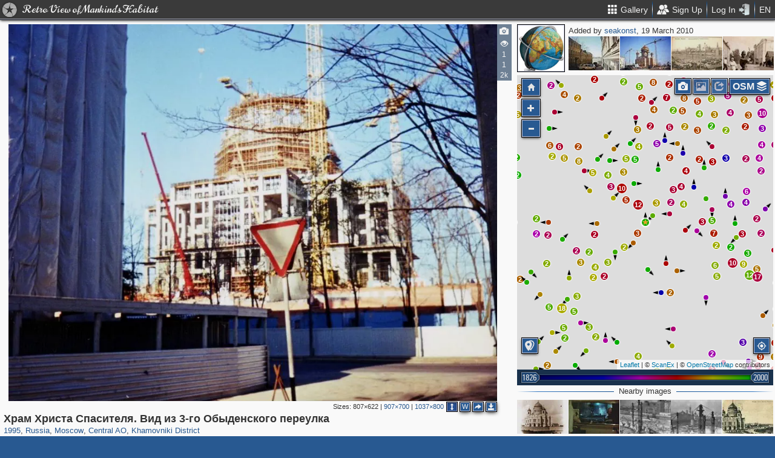

--- FILE ---
content_type: text/html; charset=utf-8
request_url: https://pastvu.com/p/16377
body_size: 2107
content:
<!DOCTYPE html><html><head lang="en" prefix="og: http://ogp.me/ns#"><meta http-equiv="content-type" content="text/html; charset=utf-8"><meta name="viewport" content="width=768, maximum-scale=1"><meta name="apple-mobile-web-app-capable" content="yes"><meta name="msapplication-tap-highlight" content="no"><meta name="theme-color" content="#285991"><meta property="fb:app_id" content="1471196496518009"><meta property="og:type" content="website"><meta property="og:locale" content="ru_RU"><meta property="og:site_name" content="PastVu"><meta property="og:url" content="https://pastvu.com/p/16377"><meta property="og:title" content="1995 Храм Христа Спасителя. Вид из 3-го Обыденского переулка"><meta property="og:description" content="Khamovniki District, Central AO, Moscow, Russia"><link rel="image_src" href="https://pastvu.com/_p/a/6/0/f/60fcd84da8f6c2f9e7f568df4a537e3e.jpg"><meta property="og:image" content="https://pastvu.com/_p/a/6/0/f/60fcd84da8f6c2f9e7f568df4a537e3e.jpg"><meta property="og:image:width" content="1037"><meta property="og:image:height" content="800"><meta name="twitter:card" content="summary_large_image"><meta name="twitter:site" content="@PastVu"><meta name="twitter:title" content="1995 Храм Христа Спасителя. Вид из 3-го Обыденского переулка"><meta name="twitter:description" content="Khamovniki District, Central AO, Moscow, Russia"><meta name="twitter:image" content="https://pastvu.com/_p/d/6/0/f/60fcd84da8f6c2f9e7f568df4a537e3e.jpg"><noscript><meta http-equiv="refresh" content="0; URL=/p/16377?_nojs=1"></noscript><link rel="prev" href="https://pastvu.com/p/16376"><link rel="next" href="https://pastvu.com/p/16378"><link rel="shortcut icon" href="/favicon.ico"><link rel="icon" sizes="228x228" href="/coast-icon.png"><link rel="apple-touch-icon" sizes="152x152" href="/apple-touch-icon-152x152.png"><link rel="apple-touch-icon" sizes="144x144" href="/apple-touch-icon-144x144.png"><link rel="apple-touch-icon" sizes="120x120" href="/apple-touch-icon-120x120.png"><link rel="apple-touch-icon" sizes="114x114" href="/apple-touch-icon-114x114.png"><link rel="apple-touch-icon" sizes="76x76" href="/apple-touch-icon-76x76.png"><link rel="apple-touch-icon" sizes="72x72" href="/apple-touch-icon-72x72.png"><link rel="apple-touch-icon" sizes="60x60" href="/apple-touch-icon-60x60.png"><link rel="apple-touch-icon" href="/apple-touch-icon.png"><meta name="msapplication-TileColor" content="#214A7A"><meta name="msapplication-TileImage" content="/tileicon.png"><meta name="description" content="Khamovniki District, Central AO, Moscow, Russia"><title>Храм Христа Спасителя. Вид из 3-го Обыденского переулка</title><script type="text/javascript" src="https://cdn.polyfill.io/v2/polyfill.min.js?features=Intl.~locale.en|always"></script><script type="text/javascript" src="/js/lib/es6-promise.min.js"></script><link rel="stylesheet" href="/style/common.css"><script type="text/javascript">var init={settings:{"lang":"en","hash":"Wd0qJ","publicApiKeys":{"googleMaps":"AIzaSyAK6882sbndnW5ah1GuHwkRF3XSt_I1CTI","yandexMaps":"f73c3161-ccdd-43a9-9add-2e0edb138507"},"analytics":{"trackingID":"G-JTQZBTPJ9M"},"version":"2.0.45-en-7135ece6","docs":{"rulesUrl":"https://docs.pastvu.com/${ lang }/rules","aboutUrl":"https://docs.pastvu.com/${ lang }/about"},"env":"production","locDef":{"lat":-1.0601558700031966,"lng":4.330138191677284,"z":3},"USE_OSM_API":true,"USE_YANDEX_API":true,"REGISTRATION_ALLOWED":true},user:{"regions":[],"regionHome":{"parents":[],"bbox":[166.382943,-0.582078,-64.35549,71.604821],"bboxhome":[-126,24,-66,49.1],"_id":"52892adbac61c1ab6b000014","title_local":"США","title_en":"USA","cid":2,"center":[-100,40]},"settings":{"subscr_auto_reply":true,"subscr_throttle":10800000,"r_f_photo_user_gal":true,"r_f_user_gal":true,"r_as_home":false,"photo_show_watermark":false,"photo_watermark_add_sign":true,"photo_disallow_download_origin":false,"photo_filter_type":[1,2],"comment_show_deleted":false,"subscr_disable_noty":false}},photo:{"photo":{"type":1,"adate":"2010-03-19T18:16:56.000Z","album":25,"cid":16377,"dir":"n","file":"6/0/f/60fcd84da8f6c2f9e7f568df4a537e3e.jpg","geo":[55.743045,37.604672],"h":800,"hs":684,"ldate":"2010-03-19T18:16:56.000Z","title":"Храм Христа Спасителя. Вид из 3-го Обыденского переулка","user":{"login":"seakonst","avatar":"y/o/you9v9z3ia.jpg","disp":"seakonst","ranks":[],"sex":"m"},"vcount":2746,"vdcount":1,"vwcount":1,"w":1037,"ws":907,"year":1995,"year2":1995,"s":5,"y":"1995","waterh":19,"waterhs":16,"watersignText":"uploaded by seakonst","watersignTextApplied":"2015-09-16T10:58:25.560Z","r2d":[87.2207954655002,11.410859583305367],"frags":[],"regions":[{"cid":1,"title_en":"Russia","phc":1340171,"pac":27987,"cc":2875047},{"cid":3,"title_en":"Moscow","phc":312954,"pac":8147,"cc":1555623},{"cid":387,"title_en":"Central AO","phc":157063,"pac":5812,"cc":615664},{"cid":404,"title_en":"Khamovniki District","phc":19091,"pac":714,"cc":70201}]},"can":{"download":"login"},"forEdit":false}};</script><!-- else--><!--    script(src="https://js.sentry-cdn.com/9584509fc9bc1edf71474b8460b41d65.min.js", crossorigin="anonymous")--></head><body><script type="text/javascript" src="/js/module/appMain.js?__=Wd0qJ"></script><script defer src="https://static.cloudflareinsights.com/beacon.min.js/vcd15cbe7772f49c399c6a5babf22c1241717689176015" integrity="sha512-ZpsOmlRQV6y907TI0dKBHq9Md29nnaEIPlkf84rnaERnq6zvWvPUqr2ft8M1aS28oN72PdrCzSjY4U6VaAw1EQ==" data-cf-beacon='{"version":"2024.11.0","token":"ed4ff6dc1f4d426eae2b3bd7d8a6a0b7","server_timing":{"name":{"cfCacheStatus":true,"cfEdge":true,"cfExtPri":true,"cfL4":true,"cfOrigin":true,"cfSpeedBrain":true},"location_startswith":null}}' crossorigin="anonymous"></script>
</body></html>

--- FILE ---
content_type: text/plain; charset=UTF-8
request_url: https://pastvu.com/socket.io/?EIO=4&transport=polling&t=PlPimr0
body_size: -207
content:
0{"sid":"b2hnSdqitNgTtilxMhSw","upgrades":["websocket"],"pingInterval":25000,"pingTimeout":20000,"maxPayload":10000000}

--- FILE ---
content_type: text/plain; charset=UTF-8
request_url: https://pastvu.com/socket.io/?EIO=4&transport=polling&t=PlPimtW&sid=b2hnSdqitNgTtilxMhSw
body_size: -320
content:
40{"sid":"goAi92iAFEq3HKu6MhSy"}